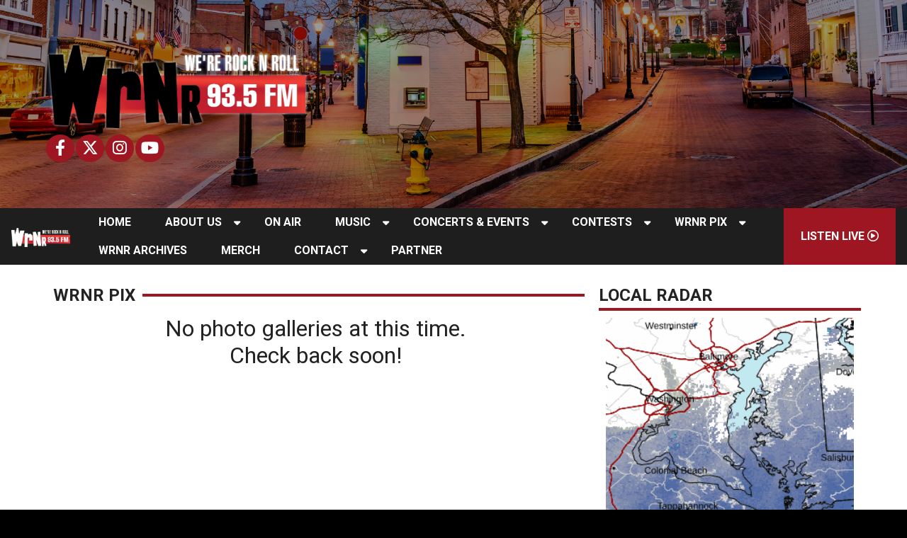

--- FILE ---
content_type: text/html; charset=UTF-8
request_url: https://wrnr.com/pix/sxsw-2017-what-we-saw
body_size: 6682
content:
<!DOCTYPE html>
<html lang="en">

<head>
  <title>
    WRNR Pix - WRNR Radio  </title>
  <!-- Global site tag (gtag.js) - Google Analytics -->
<script async src="https://www.googletagmanager.com/gtag/js?id=G-K2KGJNSLK2"></script>
<script>
  window.dataLayer = window.dataLayer || [];
  function gtag(){dataLayer.push(arguments);}
  gtag('js', new Date());

  gtag('config', 'G-K2KGJNSLK2');
</script>
<!-- //Google Analytics -->

<link rel="stylesheet" href="https://stackpath.bootstrapcdn.com/bootstrap/4.3.1/css/bootstrap.min.css">
<link href="https://cdnjs.cloudflare.com/ajax/libs/font-awesome/6.4.2/css/all.min.css" rel="stylesheet">

<link href="https://cdn-1.envisionwise.com/1/src/css/v2-global.css" rel="stylesheet">
<link href="https://storage.googleapis.com/cdn-1-envisionwise/1/src/css/slick-slider/slick.css" rel="stylesheet" type="text/css"/>
<link href="https://storage.googleapis.com/cdn-1-envisionwise/1/src/css/slick-slider/slick-theme.css" rel="stylesheet" type="text/css"/>
<link href="/css/responsive_custom.css" rel="stylesheet">
<script src="https://code.jquery.com/jquery-3.2.1.min.js" integrity="sha256-hwg4gsxgFZhOsEEamdOYGBf13FyQuiTwlAQgxVSNgt4=" crossorigin="anonymous"></script>
<script src="https://storage.googleapis.com/cdn-1-envisionwise/1/src/js/jquery-scroller-v1.min.js"></script>
<script src="https://storage.googleapis.com/cdn-1-envisionwise/1/src/js/slick.min.js"></script>
<!--[if lt IE 9]>
<script src="https://oss.maxcdn.com/html5shiv/3.7.2/html5shiv.min.js"></script>
<script src="https://oss.maxcdn.com/respond/1.4.2/respond.min.js"></script>
<![endif]-->
<script src="https://www.google.com/recaptcha/api.js" async defer></script>

<script src="https://storage.googleapis.com/cdn-1-envisionwise/1/src/js/js.cookie.js"></script>
  
<meta http-equiv="X-UA-Compatible" content="IE=edge">
<meta charset="utf-8">
<meta name="viewport" content="width=device-width, initial-scale=1.0">
<meta name="twitter:card" content="summary_large_image" />
<meta name="twitter:image" content="https://wrnr.com/images/fb_icon.jpg?1769912044">
<meta name="viewport" content="width=device-width, initial-scale=1.0">
<meta name="description" content="WRNR Pix - WRNR Radio">
<meta name="keywords" content="radio, Annapolis, Maryland, Annapolis, MD, Annapolis, Maryland, MD, rock, classic, hip, new, station, adult , alternative, indie, WRNR93.5FM, Empire, Broadcasting, Baltimore, Bay Bridge, Traffic, Naptown, awesome, cool, great, best, on-line, streaming, WNRN, WRRN, WNNR, Music, Waugh, Carrie, Timm, Love, Severn, EastPort, SpaCreek, Arnold, Stevensville, Pasadena, Bowie, Naptown, RNR, 93.5FM, WRNR, Nicole">
<meta property="fb:app_id" content="112684982149089" />
<meta property="og:type" content="article" />
<meta property="og:url" content="https://wrnr.com/pix/sxsw-2017-what-we-saw" />
<meta property="og:title" content="WRNR Pix - WRNR Radio" />
<meta property="og:image" content="https://wrnr.com/images/fb_icon.jpg?1769912044">
<meta property="og:description" content="WRNR Pix - WRNR Radio" />
<meta name="author" content="Envisionwise Website Service / LinkedUpRadio">


<script type="application/ld+json">
{
  "@context": "https://schema.org",
  "@type": "RadioStation",
  "name": "WRNR - 103.1FM",
  "image": "https://wrnr.com/images/fb_icon.jpg",
  "@id": "https://wrnr.com/",
  "url": "https://wrnr.com/",
  "telephone": "+1-877-762-1031",
  "address": {
    "@type": "PostalAddress",
    "streetAddress": "179 Admiral Cochrane Drive",
    "addressLocality": "Annapolis",
    "addressRegion": "MD",
    "postalCode": "21401",
    "addressCountry": "US"
  },
  "geo": {
    "@type": "GeoCoordinates",
    "latitude": 38.9743614,
    "longitude": -76.54870439999999
  },
  "openingHoursSpecification": {
    "@type": "OpeningHoursSpecification",
    "dayOfWeek": [
      "Monday",
      "Tuesday",
      "Wednesday",
      "Thursday",
      "Friday",
      "Saturday",
      "Sunday"
    ],
    "opens": "00:00",
    "closes": "23:59"
  },
  "sameAs": [
    "https://www.facebook.com/103WRNR/",
    "https://twitter.com/103wrnr",
    "https://www.instagram.com/103wrnr/",
    "https://www.youtube.com/channel/UCvs_PmDnjsogXS3-4cx9B-g"
  ] 
}
</script>
  <link rel="icon" type="image/png" href="/images/favicon/favicon-96x96.png" sizes="96x96" />
<link rel="icon" type="image/svg+xml" href="/images/favicon/favicon.svg" />
<link rel="apple-touch-icon" sizes="180x180" href="/images/favicon/apple-touch-icon.png" />
<meta name="apple-mobile-web-app-title" content="WRNR Radio" />
<link rel="manifest" href="/images/favicon/site.webmanifest" />

<!--[if IE]>
<link rel="shortcut icon" href="/images/favicon/favicon.ico" />
<![endif]--></head>

<body class="page">

          <section>
  <div class="header">
    <div class="container">
      <div class="row stack-override align-items-center">
        <div class="col-lg-4 col-md-6">
          <div class="zone zone-14863">
<a name="stack-404034"></a>
<div id="stack-404034"></div>
		<section class="stack-item-wrapper " id="stack-404034">
		
			<div class="header-row-before"></div>
			<div class="body-row-container">
		<div class="body-row">

		<div class="stack">
<section class="stack-content">
  <p><a href="https://wrnr.com/"><img alt="" class="img-override" src="https://wrnr.com/assets/images/theme/wrnr-header-logo.webp" style="height: 200px; width: 594px;"></a></p>
</section>					</div> <!-- /.stack -->
					</div><!-- /.body-row -->
        </div> <!-- /.body-row-container -->

<div class="body_row_after"></div>
</section><!-- /.stack-item-wrapper -->

</div>
          <div class="social-links">
  <ul class="list-unstyled d-flex justify-content-center justify-content-md-start mb-0">
          <li><a href="https://www.facebook.com/wrnrFM" target="_blank" class="fa-brands fa-fw fa-facebook-f fa-lg"></a></li>
              <li><a href="http://www.twitter.com/103wrnr" target="_blank" class="fa-brands fa-fw fa-x-twitter fa-lg"></a></li>
              <li><a href="https://www.instagram.com/wrnrmusic/" target="_blank" class="fa-brands fa-fw fa-instagram fa-lg"></a></li>
                  <li><a href="https://www.youtube.com/channel/UCvs_PmDnjsogXS3-4cx9B-g" target="_blank" class="fa-brands fa-fw fa-youtube fa-lg"></a></li>
                  </ul>
</div>        </div>
        <div class="col-md-6 text-center d-block d-lg-none">
                      <a href="https://live365.com/station/93.5-WRNR-Annapolis-a33950" target="_blank" class="btn btn-primary btn-listen-live">LISTEN LIVE <i class="fa-regular fa-circle-play"></i></a>
                  </div>
      </div>
    </div>
  </div>
    
  <div class="sticky">
    <div class="menu-wrapper">
      <div class="container-fluid">
        
<nav class="navbar navbar-expand-lg navbar-custom">
  <div class="navbar-brand stack-override">
    <div class="zone zone-14865">
<a name="stack-404137"></a>
<div id="stack-404137"></div>
		<section class="stack-item-wrapper " id="stack-404137">
		
			<div class="header-row-before"></div>
			<div class="body-row-container">
		<div class="body-row">

		<div class="stack">
<section class="stack-content">
  <p><a href="https://wrnr.com/"><img alt="" class="img-override" src="https://wrnr.com/assets/images/theme/wrnr-logo-w-slogan-and-white-text.webp" style="width: 124px; height: 40px;"></a></p>
</section>					</div> <!-- /.stack -->
					</div><!-- /.body-row -->
        </div> <!-- /.body-row-container -->

<div class="body_row_after"></div>
</section><!-- /.stack-item-wrapper -->

</div>
  </div>

  <button class="navbar-toggler" type="button" data-toggle="collapse" data-target="#navbarCustom" aria-controls="navbarCustom" aria-expanded="false" aria-label="Toggle navigation">
    <span class="navbar-toggler-icon"></span>
  </button>

  
  <div class="collapse navbar-collapse" id="navbarCustom">
    <p class="font-weight-bold text-white text-center mb-0 mt-1 d-block d-lg-none">Scroll the Menu Tab's Links to See More!</p>
    <ul class="nav navbar-nav">

      
        <li class="dropdown">
          <a href="/" class="nav-link dropdown-toggle" role="button" data-toggle="dropdown" aria-haspopup="true" aria-expanded="false" target="_self">Home</a>
                  </li>

      
        <li class="dropdown">
          <a href="" class="nav-link dropdown-toggle" role="button" data-toggle="dropdown" aria-haspopup="true" aria-expanded="false" target="_self">About Us</a>
                      <ul class="dropdown-menu" aria-labelledby="navbarDropdown">

              	<li>
		<a href="/about-us/wrnr-in-the-news">
			WRNR in the News		</a>
			</li> 
            </ul>
                  </li>

      
        <li class="dropdown">
          <a href="/on-air" class="nav-link dropdown-toggle" role="button" data-toggle="dropdown" aria-haspopup="true" aria-expanded="false" target="_self">On Air</a>
                  </li>

      
        <li class="dropdown">
          <a href="" class="nav-link dropdown-toggle" role="button" data-toggle="dropdown" aria-haspopup="true" aria-expanded="false" target="_self">Music</a>
                      <ul class="dropdown-menu" aria-labelledby="navbarDropdown">

              	<li>
		<a href="/music/wanna-make-a-request">
			Wanna Make A Request?		</a>
			</li> 
            </ul>
                  </li>

      
        <li class="dropdown">
          <a href="" class="nav-link dropdown-toggle" role="button" data-toggle="dropdown" aria-haspopup="true" aria-expanded="false" target="_self">Concerts & Events</a>
                      <ul class="dropdown-menu" aria-labelledby="navbarDropdown">

              
<li class="dropdown">
	<a href="/local-events" target="_self" class="dropdown-toggle"  data-toggle="dropdown" role="button" aria-haspopup="true" aria-expanded="false">
		Local Events	</a>
	
	</li>


<li class="dropdown">
	<a href="https://new.evvnt.com/?with_navbar&partner=WRNR&publisher_id=11733&partner_name=WRNR%20Local%20Events" target="_blank" >
		Promote Event	</a>
	
	</li>


<li class="dropdown">
	<a href="/concerts-and-events/concert-calendar" target="_self" class="dropdown-toggle"  data-toggle="dropdown" role="button" aria-haspopup="true" aria-expanded="false">
		Concert Calendar	</a>
	
	</li>

            </ul>
                  </li>

      
        <li class="dropdown">
          <a href="" class="nav-link dropdown-toggle" role="button" data-toggle="dropdown" aria-haspopup="true" aria-expanded="false" target="_self">Contests</a>
                      <ul class="dropdown-menu" aria-labelledby="navbarDropdown">

              	<li>
		<a href="/contests/contests-rules">
			Contests Rules		</a>
			</li> 
            </ul>
                  </li>

      
        <li class="dropdown">
          <a href="/pix" class="nav-link dropdown-toggle" role="button" data-toggle="dropdown" aria-haspopup="true" aria-expanded="false" target="_self">WRNR Pix</a>
                      <ul class="dropdown-menu" aria-labelledby="navbarDropdown">

                              <li>
                  <a href="/pix/">View All Galleries</a>
                </li>
                          </ul>
                  </li>

      
        <li class="dropdown">
          <a href="/wrnr-archives" class="nav-link dropdown-toggle" role="button" data-toggle="dropdown" aria-haspopup="true" aria-expanded="false" target="_self">WRNR Archives</a>
                  </li>

      
        <li class="dropdown">
          <a href="/merch" class="nav-link dropdown-toggle" role="button" data-toggle="dropdown" aria-haspopup="true" aria-expanded="false" target="_self">Merch</a>
                  </li>

      
        <li class="dropdown">
          <a href="" class="nav-link dropdown-toggle" role="button" data-toggle="dropdown" aria-haspopup="true" aria-expanded="false" target="_self">Contact</a>
                      <ul class="dropdown-menu" aria-labelledby="navbarDropdown">

              	<li>
		<a href="/contact/station-info">
			Station Info		</a>
			</li> 
	<li>
		<a href="/contact/join-the-wrnr-listener-advisory-board">
			Join the WRNR Listener Advisory Board		</a>
			</li> 
	<li>
		<a href="/contact/public-files">
			Public Files		</a>
			</li> 
	<li>
		<a href="/contact/fcc-applications">
			FCC Applications		</a>
			</li> 
	<li>
		<a href="/contact/advertising-information">
			Advertising Information		</a>
			</li> 
            </ul>
                  </li>

      
        <li class="dropdown">
          <a href="/contact/advertising-information" class="nav-link dropdown-toggle" role="button" data-toggle="dropdown" aria-haspopup="true" aria-expanded="false" target="_self">Partner</a>
                  </li>

          </ul>
  </div>
  <div class="collapse navbar-collapse justify-content-end " id="navbarCustom">
    <ul class="nav navbar-nav">
              <li class="dropdown ml-auto d-none d-lg-block listen-nav-btn">
          <a href="#" onclick="MyWindow=window.open('https://live365.com/station/93.5-WRNR-Annapolis-a33950','MyWindow','width=980,height=580'); return false;" class="nav-link dropdown-toggle">Listen Live <i class="fa-regular fa-circle-play"></i></a>
        </li>
          </ul>
  </div>
</nav>      </div>
    </div>
  </div>
    
  <div class="container"> 
    <!-- Top Ads-->
    <div class="row ad-row ad-bg">
      <div class="col-header"> <ins data-revive-zoneid="3406" data-revive-ct0="%c" data-revive-id="38f86457b204ee203d36085fbe49e2db"></ins> 
        <script async src="//webwiseforradio.com/ads/www/delivery/asyncjs.php"></script> 
      </div>
    </div>
  </div>
</section>

  
  <section>
    <div class="container content">
      <div class="row">
                  <div class="col-md-8">
            <div class="zone zone-center">
<a name="stack-404028"></a>
<div id="stack-404028"></div>
		<section class="stack-item-wrapper " id="stack-404028">
		
			<div class="header-row-before"></div>
				<div class="header-row-container">
			<div class="header-row">
				<div class="header-text">
				 <h2>
					WRNR Pix					</h2>
				</div>
			</div>
		</div>
		<div class="header-row-after"></div>
		<div class="body-row-container">
		<div class="body-row">

		<div class="stack">
<div class="row">
		<div class="col">
		<h2 class="large text-center">No photo galleries at this time.<br>Check back soon!</h2>
	</div>
		
	</div>					</div> <!-- /.stack -->
					</div><!-- /.body-row -->
        </div> <!-- /.body-row-container -->

<div class="body_row_after"></div>
</section><!-- /.stack-item-wrapper -->

</div>
          </div>
          <div class="col-md-4">
            <div class="zone zone-right">
<a name="stack-410393"></a>
<div id="stack-410393"></div>
		<section class="stack-item-wrapper " id="stack-410393">
		
			<div class="header-row-before"></div>
				<div class="header-row-container">
			<div class="header-row">
				<div class="header-text">
				 <h2>
					Local Radar					</h2>
				</div>
			</div>
		</div>
		<div class="header-row-after"></div>
		<div class="body-row-container">
		<div class="body-row">

		<div class="stack">
<div>
<script>
  function refreshRadar() {
    const radar = document.getElementById("radarImage");
    const baseUrl = "https://radar.weather.gov/ridge/standard/KLWX_loop.gif";
    radar.src = baseUrl + "?t=" + new Date().getTime();
  }

  setInterval(refreshRadar, 30000);
</script>

<div class="local-radar mb-1">
<a href="/pages/local-radar"><img id="radarImage" alt="" src="https://radar.weather.gov/ridge/standard/KLWX_loop.gif" style="width: 600px; height: 550px;" /></a>
</div>

<p class="text-center"><strong>Click the graphic above to view the whole radar!</strong></p></div>					</div> <!-- /.stack -->
					</div><!-- /.body-row -->
        </div> <!-- /.body-row-container -->

<div class="body_row_after"></div>
</section><!-- /.stack-item-wrapper -->
<a name="stack-405379"></a>
<div id="stack-405379"></div>
		<section class="stack-item-wrapper " id="stack-405379">
		
			<div class="header-row-before"></div>
			<div class="body-row-container">
		<div class="body-row">

		<div class="stack">
<div class="openx-zone env_rotating_lead" align="center">
<ins data-revive-zoneid="10983" data-revive-ct0="%c" data-revive-id="38f86457b204ee203d36085fbe49e2db"></ins><script async src="//webwiseforradio.com/ads/www/delivery/asyncjs.php"></script>
</div>
					</div> <!-- /.stack -->
					</div><!-- /.body-row -->
        </div> <!-- /.body-row-container -->

<div class="body_row_after"></div>
</section><!-- /.stack-item-wrapper -->
<a name="stack-405566"></a>
<div id="stack-405566"></div>
		<section class="stack-item-wrapper " id="stack-405566">
		
			<div class="header-row-before"></div>
			<div class="body-row-container">
		<div class="body-row">

		<div class="stack">
<div class="openx-zone env_rotating_lead" align="center">
<ins data-revive-zoneid="10986" data-revive-ct0="%c" data-revive-id="38f86457b204ee203d36085fbe49e2db"></ins><script async src="//webwiseforradio.com/ads/www/delivery/asyncjs.php"></script>
</div>
					</div> <!-- /.stack -->
					</div><!-- /.body-row -->
        </div> <!-- /.body-row-container -->

<div class="body_row_after"></div>
</section><!-- /.stack-item-wrapper -->
<a name="stack-405727"></a>
<div id="stack-405727"></div>
		<section class="stack-item-wrapper " id="stack-405727">
		
			<div class="header-row-before"></div>
			<div class="body-row-container">
		<div class="body-row">

		<div class="stack">
<div class="openx-zone env_rotating_lead" align="center">
<ins data-revive-zoneid="10988" data-revive-ct0="%c" data-revive-id="38f86457b204ee203d36085fbe49e2db"></ins><script async src="//webwiseforradio.com/ads/www/delivery/asyncjs.php"></script>
</div>
					</div> <!-- /.stack -->
					</div><!-- /.body-row -->
        </div> <!-- /.body-row-container -->

<div class="body_row_after"></div>
</section><!-- /.stack-item-wrapper -->
<a name="stack-404077"></a>
<div id="stack-404077"></div>
		<section class="stack-item-wrapper " id="stack-404077">
		
			<div class="header-row-before"></div>
				<div class="header-row-container">
			<div class="header-row">
				<div class="header-text">
				 <h2>
					On Air Now					</h2>
				</div>
			</div>
		</div>
		<div class="header-row-after"></div>
		<div class="body-row-container">
		<div class="body-row">

		<div class="stack">
<div class="module-onair icon-top">
	<div class="row">
		<div class="col-12 col-xs-12">
			<div class="icon">
				<a href="/on-air/24-7-rnr-music"><img src="/images/nopic.gif" alt="All RNR, All Hour" border="0" class="img-responsive"></a>			</div>
		</div>
	</div>
	<div class="row">
		<div class="col col-xs-12 info">
			<div class="jock-name">
				All RNR, All Hour			</div>
			<div class="program-time">
				12:00am - 12:00am			</div>
			<div class="program-name">
				Regular Programming			</div>
      			<div class="on-air-link">
								<a href="/on-air/24-7-rnr-music">My Profile</a>
							</div>
		</div>
	</div>
</div>					</div> <!-- /.stack -->
					</div><!-- /.body-row -->
        </div> <!-- /.body-row-container -->

<div class="body_row_after"></div>
</section><!-- /.stack-item-wrapper -->
<a name="stack-404078"></a>
<div id="stack-404078"></div>
		<section class="stack-item-wrapper " id="stack-404078">
		
			<div class="header-row-before"></div>
				<div class="header-row-container">
			<div class="header-row">
				<div class="header-text">
				 <h2>
					Daily Schedule					</h2>
				</div>
			</div>
		</div>
		<div class="header-row-after"></div>
		<div class="body-row-container">
		<div class="body-row">

		<div class="stack">
<div class="daily-schedule">
  		
    <div class="row justify-content-center">
    
        <div class="col-md-5">
          <div class="dschedule-icon">
            <a href="/on-air/24-7-rnr-music"><img class="img-fluid" style="max-width: 200px;" src="/images/nopic.gif" alt="All RNR, All Hour" border="0" class="img-responsive"></a>          </div>
        </div>
        <div class="col-md-7">
            <p class="dschedule-name">
                                <a href="/programs#19701">
                    Regular Programming                </a>

                
                                -
                    <a href="/on-air/24-7-rnr-music">All RNR, All Hour</a>
                            </p>
            <p class="dschedule-time">12:00am - 12:00am</p>
        </div>
    
    </div>
    
    <hr>
    
          
  </div>					</div> <!-- /.stack -->
					</div><!-- /.body-row -->
        </div> <!-- /.body-row-container -->

<div class="body_row_after"></div>
</section><!-- /.stack-item-wrapper -->
<a name="stack-405387"></a>
<div id="stack-405387"></div>
		<section class="stack-item-wrapper " id="stack-405387">
		
			<div class="header-row-before"></div>
				<div class="header-row-container">
			<div class="header-row">
				<div class="header-text">
				 <h2>
					Join the WRNR Listener Advisory Board					</h2>
				</div>
			</div>
		</div>
		<div class="header-row-after"></div>
		<div class="body-row-container">
		<div class="body-row">

		<div class="stack">
<section class="stack-content">
  <p style="text-align: center;"><span style="font-size:48px;"><a href="https://wrnr.com/contact/join-the-wrnr-listener-advisory-board"><strong>CLICK HERE</strong></a><br>
<strong>to sign up!</strong></span></p>
</section>					</div> <!-- /.stack -->
					</div><!-- /.body-row -->
        </div> <!-- /.body-row-container -->

<div class="body_row_after"></div>
</section><!-- /.stack-item-wrapper -->

</div>
          </div>
                      </div>
    </div>
  </section>

      <section>
  <div class="container ad-bg">
    <div class="row ad-row">
      <div class="col-sm-12 footer-ad-lg">
        <div class="text-center"> <ins data-revive-zoneid="3407" data-revive-ct0="%c" data-revive-id="38f86457b204ee203d36085fbe49e2db"></ins> 
          <script async src="//webwiseforradio.com/ads/www/delivery/asyncjs.php"></script> 
        </div>
      </div>
    </div>
    <div class="row ad-row">
      <div class="col-footer">
        <div class="footer-ad"> <ins data-revive-zoneid="3401" data-revive-ct0="%c" data-revive-id="38f86457b204ee203d36085fbe49e2db"></ins> 
          <script async src="//webwiseforradio.com/ads/www/delivery/asyncjs.php"></script> 
        </div>
      </div>
      <div class="col-footer">
        <div class="footer-ad"> <ins data-revive-zoneid="3402" data-revive-ct0="%c" data-revive-id="38f86457b204ee203d36085fbe49e2db"></ins> 
          <script async src="//webwiseforradio.com/ads/www/delivery/asyncjs.php"></script> 
        </div>
      </div>
      <div class="col-footer">
        <div class="footer-ad"> <ins data-revive-zoneid="3403" data-revive-ct0="%c" data-revive-id="38f86457b204ee203d36085fbe49e2db"></ins> 
          <script async src="//webwiseforradio.com/ads/www/delivery/asyncjs.php"></script> 
        </div>
      </div>
      <div class="col-footer">
        <div class="footer-ad"> <ins data-revive-zoneid="3404" data-revive-ct0="%c" data-revive-id="38f86457b204ee203d36085fbe49e2db"></ins> 
          <script async src="//webwiseforradio.com/ads/www/delivery/asyncjs.php"></script> 
        </div>
      </div>
      <div class="col-footer">
        <div class="footer-ad"> <ins data-revive-zoneid="3405" data-revive-ct0="%c" data-revive-id="38f86457b204ee203d36085fbe49e2db"></ins> 
          <script async src="//webwiseforradio.com/ads/www/delivery/asyncjs.php"></script> 
        </div>
      </div>
    </div>
  </div>
  <div class="footer">
    <div class="container">
      <div class="row">
        <div class="col-sm-12">
          <div class="stack-override footer-nav">
            <div class="zone zone-14864">
<a name="stack-404098"></a>
<div id="stack-404098"></div>
		<section class="stack-item-wrapper " id="stack-404098">
		
			<div class="header-row-before"></div>
			<div class="body-row-container">
		<div class="body-row">

		<div class="stack">
<section class="stack-content">
  <p style="text-align: center;">If you need help accessing the online public file due to a disability, please&nbsp;<a href="mailto:webmaster@wrnr-old.linkedupradio.com?subject=Disability%20Access">contact us</a></p>

<p style="text-align: center;">&nbsp;</p>
</section>					</div> <!-- /.stack -->
					</div><!-- /.body-row -->
        </div> <!-- /.body-row-container -->

<div class="body_row_after"></div>
</section><!-- /.stack-item-wrapper -->
<a name="stack-404099"></a>
<div id="stack-404099"></div>
		<section class="stack-item-wrapper " id="stack-404099">
		
			<div class="header-row-before"></div>
			<div class="body-row-container">
		<div class="body-row">

		<div class="stack">
<section class="stack-content">
  <p style="text-align: center;"><a href="https://wrnr.com/">Home</a>&nbsp; |&nbsp;&nbsp;<a href="https://wrnr.com/contact/public-files" target="_blank">WYRE Public File</a>&nbsp; |&nbsp; <a href="https://wrnr.com/contact/eeo">EEO</a>&nbsp; |&nbsp; <a href="https://api.ipospays.com/v1/sl/AFjpr_230625091546" target="_blank">Pay Invoice</a>&nbsp; |&nbsp;&nbsp;<a href="https://wrnr.com/contact/fcc-applications">FCC Applications</a>&nbsp; |&nbsp;&nbsp;<a href="https://wrnr.com/contact/employment-opportunities">Employment Opportunities</a>&nbsp; |&nbsp;&nbsp;<a href="https://wrnr.com/contact/advertising-information">Advertising Information</a>&nbsp; |&nbsp; <a href="https://wrnr.com/contact/station-info">Contact&nbsp;Us</a></p>

<p style="text-align: center;">&nbsp;</p>

<p style="text-align: center;"><a href="https://wrnr.com/contests/contests-rules">Contest Rules</a> |&nbsp;<a href="https://new.evvnt.com/?with_navbar&partner=WRNR&publisher_id=11733&partner_name=WRNR%20Local%20Events" target="_blank">Promote Events</a> |&nbsp;<a href="https://wrnr.com/privacy-policy">Privacy Policy</a></p>
</section>					</div> <!-- /.stack -->
					</div><!-- /.body-row -->
        </div> <!-- /.body-row-container -->

<div class="body_row_after"></div>
</section><!-- /.stack-item-wrapper -->

</div>
          </div>
        </div>
      </div>
      <div class="row footer-info">
        <div class="col-sm-6">
          <p class="copyright">&copy; 2026 W228ER, Cortona Media LLC </p>
          <a class="d-none d-md-block" href="https://linkedupradio.com" target="_blank" id="lur-logo"><img src="https://linkedupradio.com/images/linkedupradio_icon_light.png" class="img-responsive" alt="LinkedUpRadio" /></a> </div>
        <div class="col-sm-6">
          <p class="admin-access">Built on <a href="https://envisionwise.com" target="_blank">Envisionwise</a> Technology. </p>
          <a class="d-none d-md-block" href="https://envisionwise.com" target="_blank"><img src="https://linkedupradio.com/images/envisionwise_icon_light.png" class="img-responsive float-right" alt="Envisionwise Web Services" /></a> </div>
      </div>
    </div>
  </div>
  <div class="mobile-footer-ad"> <ins data-revive-zoneid="7974" data-revive-ct0="%c" data-revive-id="38f86457b204ee203d36085fbe49e2db"></ins> 
    <script async src="//webwiseforradio.com/ads/www/delivery/asyncjs.php"></script> 
  </div>
</section>
  
  <!-- ShadowBox Plugin -->
<link rel="stylesheet" type="text/css" href="https://storage.googleapis.com/cdn-1-envisionwise/1/src/js/jquery/plugins/shadowbox/shadowbox.css">
<script type="text/javascript" src="https://storage.googleapis.com/cdn-1-envisionwise/1/src/js/jquery/plugins/shadowbox/shadowbox.js"></script>
<script type="text/javascript">
	Shadowbox.init();
</script>
<!-- //Shadowbox Plugin -->
<script type="text/javascript" src="https://cdn-1.envisionwise.com/1/src/js/jquery/jquery-ui-1.8.2.custom.min.js"></script>
<script type="text/javascript" src="https://cdn-1.envisionwise.com/1/src/js/jquery/plugins/timepick.js"></script>
<link type="text/css" href="https://cdn-1.envisionwise.com/1/src/js/jquery/ui-themes/smoothness/jquery-ui-1.8.9.custom.css" rel="Stylesheet" />
<script type="text/javascript">
$(document).ready(function() {
	$(".multifeed .tab_content").hide(); //Hide all content
	$(".multifeed .tabs li:first").addClass("active").show(); //Activate first tab
	$(".multifeed .tab_content:first").show(); //Show first tab content
	doHover = function()
	{
		clearTheFlipper();
		if($(this).hasClass('active')) { return false; }
		$(".multifeed .tabs li").removeClass("active"); //Remove any "active" class
		$(".multifeed .tabs li > a").removeClass("active"); //Remove any "active" class -- added for Bootstrap v4
		$(this).addClass("active"); //Add "active" class to selected tab
		$(this).children("a").addClass("active"); //Add "active" class to selected tab -- added for Boostrap v4
		theCount = $(this).index() + 1;
		$(".multifeed .tab_content").hide(); //Hide all tab content
		var activeTab = $(this).find("a").attr("rel"); //Find the rel attribute value to identify the active tab + content
		$(activeTab).fadeIn(); //Fade in the active content		
		return false;
	}
	
	theCount = 1;
	tabFlip = function()
	{
		var tabs = $('.multifeed .tabs li');
		var tabCount = tabs.length;
		var count = theCount % tabCount;		
		$(tabs).removeClass("active"); //Remove any "active" class
		$(".multifeed .tabs li > a").removeClass("active"); //Remove any "active" class -- added for Bootstrap v4
		$(tabs[count]).addClass("active"); //Add "active" class to selected tab
		$(tabs[count]).children("a").addClass("active"); //Add "active" class to selected tab -- added for Bootstrap v4
		$(".multifeed .tab_content").hide(); //Hide all tab content
		var activeTab = $(tabs[count]).find("a").attr("rel"); //Find the rel attribute value to identify the active tab + content
		$(activeTab).fadeIn(); //Fade in the active content
		theCount++;
	}
	setTheFlipper = function() { interval = setInterval(tabFlip, flipTime); }
	clearTheFlipper = function() { interval = clearInterval(interval); }
	flipTime = 6000;
	$(".multifeed .tabs li").hover(doHover, setTheFlipper);
	$('.multifeed .tab_container').hover(clearTheFlipper, setTheFlipper);
	setTheFlipper();
});
</script>
<script type="text/javascript">
$(document).ready(function(){
	$('.event_box').hide();
	$(".event_header").click(function () {
		$( '#' + $(this).attr('id') + ' > div.event_box').slideToggle("fast");
	});
});
</script>
<script type="text/javascript">
$(document).ready(function(){
	$('.datepicker').datepicker({dateFormat: 'yy-mm-dd',showOtherMonths: true, selectOtherMonths: true});
	$(".timepicker").timepicker({ampm: true, timeFormat: 'hh:mm TT'});	
});
</script>
<script type="text/javascript">
$(document).ready(function(){
	$('.formsdatepicker').datepicker({
		dateFormat: 'yy-mm-dd',
		showOtherMonths: true,
		selectOtherMonths: true,
		minDate: '-110Y',
		maxDate: '+5Y',
		changeMonth: true,
		changeYear: true,
		yearRange: '1930:2028',
		showOn: 'button',
		buttonImage: '/src/css/fugue/icons/calendar-month.png',
		buttonImageOnly: true		
	});
});
</script>

    <!--New Rotating Header Code-->

    
        <script type="text/javascript" src="https://storage.googleapis.com/cdn-1-envisionwise/1/src/js/jquery.cycle2.min.js"></script> 
        
        
    <style>    
    .slider {
         margin: 0;
         padding: 0;
         width: 1170;
         height: 200;
         overflow: hidden;
    }
    </style>


<script src="https://stackpath.bootstrapcdn.com/bootstrap/4.3.1/js/bootstrap.min.js" integrity="sha384-JjSmVgyd0p3pXB1rRibZUAYoIIy6OrQ6VrjIEaFf/nJGzIxFDsf4x0xIM+B07jRM" crossorigin="anonymous"></script>
<script src="https://cdnjs.cloudflare.com/ajax/libs/howler/2.2.4/howler.min.js"></script><script src="https://cdn-1.envisionwise.com/1/src/js/v2-global.js"></script>
<script src="/js/script.js"></script></body>

</html>


--- FILE ---
content_type: text/css
request_url: https://wrnr.com/css/responsive_custom.css
body_size: 2841
content:
@charset "UTF-8";
/* CSS Document */
/*------------------------------------------------------------------
Copyright: © 2017 Envisionwise
Company Website: http://www.envisionwise.com

[Table of Contents]
Defaults
Utilities
Text
Buttons
Bootstrap Overrides
Links
Zones
Headers / Title Bars
Menu/Listen Live
Scrolling Text
Flash Gallery
Banner SlideShow
Custom Modules
Footer
-------------------------------------------------------------------*/
/* GOOGLE FONTS */
@import url("https://fonts.googleapis.com/css?family=Open+Sans:400,400i,700,700i|Roboto:400,700");
/* ============================= Default ====================== */
body {
  background: #000000 url(/images/custombg.jpg) no-repeat top center fixed;
  -webkit-background-size: cover;
  -moz-background-size: cover;
  -o-background-size: cover;
  background-size: cover;
  filter: progid:DXImageTransform.Microsoft.AlphaImageLoader(src="./images/custombg.jpg", sizingMethod="scale");
  -ms-filter: "progid:DXImageTransform.Microsoft.AlphaImageLoader(src='/images/custombg.jpg', sizingMethod='scale')";
  color: #222;
  font-family: "Open Sans", sans-serif;
  padding-bottom: 50px;
}
@media (min-width: 768px) {
  body {
    padding-bottom: 0;
  }
}

/* ============================= Utilities ====================== */
/* ============================= Text ====================== */
h1,
h2,
h3,
h4,
h5,
h6 {
  font-family: "Roboto", sans-serif;
}

/* ============================= Buttons ====================== */
.btn {
  border-radius: 0.5rem;
}

.btn-primary,
.btn-station {
  background: #9E1621;
  color: #fff;
  border: 1px solid #fff;
}
.btn-primary:focus, .btn-primary:hover, .btn-primary:active,
.btn-station:focus,
.btn-station:hover,
.btn-station:active {
  background: #5b0d13;
  color: #fff;
  border: 1px solid #e02030;
}

.btn-listen-live {
  font-family: "Roboto", sans-serif;
  font-size: 2.75rem;
  margin-top: 5px;
}
@media (min-width: 992px) {
  .btn-listen-live {
    font-size: 3.75rem;
  }
}
@media (min-width: 768px) {
  .btn-listen-live {
    margin-top: 0;
  }
}

/* ============================= Bootstrap Overrides ====================== */
@media (min-width: 1200px) {
  .container {
    max-width: 1170px;
  }
}

/* ============================= Links ====================== */
a {
  color: #9E1621;
  text-decoration: none;
}
a:hover, a:focus, a:active {
  color: #5b0d13;
  text-decoration: none;
}

/* ============================= Theme/Zones ====================== */
.content {
  padding-top: 5px;
  padding-bottom: 5px;
  background-color: #fff;
}

.stack {
  background-color: #fff;
  margin-bottom: 10px;
}
.stack img {
  padding: 0;
}

.stack-override .stack {
  background-color: transparent;
  padding: 0;
  margin-bottom: 0;
}
.stack-override .stack p {
  margin-bottom: 0;
}

.stack-mb-0 .stack {
  margin-bottom: 0;
}

.stack-pb-0 .stack {
  padding-bottom: 0;
}

.stack-transparent .stack {
  background-color: transparent;
}

.subheader {
  background: #5b0d13 !important;
  color: #eee;
  padding: 5px 0;
}

.jock-wrapper {
  background: #f1f1f1;
}

.poll-inner-bar {
  background: #440a0e;
}

/* ============================= Headings / Title Bars ====================== */
.header-row-container {
  position: relative;
}
.header-row-container::after {
  content: "";
  height: 4px;
  background: #9E1621;
  width: 100%;
  display: block;
  position: absolute;
  top: 50%;
  transform: translateY(-50%);
  z-index: 1;
}

.header-text h2 {
  background: #fff;
  color: #232323;
  font-family: "Roboto", sans-serif;
  font-size: 1.5rem;
  font-weight: bold;
  margin-bottom: 0;
  padding: 4px 10px;
  text-transform: uppercase;
  display: inline-block;
  z-index: 10;
  position: relative;
}

.zone-right .header-row-container {
  border-bottom: 4px solid #9E1621;
}
.zone-right .header-row-container::after {
  content: none;
}
.zone-right .header-text h2 {
  padding: 4px 10px 4px 0;
}

/* ============================= Top Bar ====================== */
.top-bar {
  border-top: 2px solid #9E1621;
  background: #9E1621;
  padding: 5px 10px;
}

.module-keyword {
  display: flex;
  justify-content: flex-end;
}

/* ============================= Social Icons ====================== */
.social-links {
  padding: 5px 0;
  font-size: 1.125rem;
  text-align: center;
}
.social-links li {
  background: #9E1621;
  border-radius: 50%;
  padding: 0.375rem;
  margin-right: 0.125rem;
}
.social-links li:last-child {
  margin-right: 0;
}
.social-links a {
  color: #fff;
}
.social-links a:focus, .social-links a:active, .social-links a:hover {
  color: #eee;
}

/* ============================= Member Login ====================== */
.member-nav .user-nav {
  background: #fff;
}

/* ============================= Header ====================== */
.header {
  background: url(../images/header-bg.png);
  background-repeat: no-repeat;
  background-size: cover;
  background-position: center;
  padding-top: 40px;
  padding-bottom: 40px;
}
@media (min-width: 1200px) {
  .header {
    padding-top: 60px;
    padding-bottom: 60px;
  }
}

/* ============================= Menu/Listen Live ====================== */
.menu-wrapper {
  background: #1E1E1E;
}

.navbar-custom {
  background: #1E1E1E;
  font-family: "Roboto", sans-serif;
}
@media (min-width: 992px) {
  .navbar-custom {
    padding-top: 0;
    padding-bottom: 0;
  }
}
.navbar-custom .navbar-collapse {
  padding-left: 0;
  padding-right: 0;
}
.navbar-custom .navbar-nav > li.toggle {
  padding-right: 2.5em;
}
@media (min-width: 992px) {
  .navbar-custom .navbar-nav > li.toggle::after {
    content: "";
    font-family: "FontAwesome";
    position: absolute;
    color: #fff;
    font-size: 0.938rem;
    height: 10px;
    width: 10px;
  }
}
@media (min-width: 1200px) {
  .navbar-custom .navbar-nav > li.toggle {
    padding-right: 0;
    position: relative;
  }
  .navbar-custom .navbar-nav > li.toggle::after {
    right: 9px;
    top: 10px;
  }
  .navbar-custom .navbar-nav > li.toggle .nav-link {
    padding: 0.5rem 2.25rem 0.5rem 1.5rem;
  }
}
@media (max-width: 1199px) and (min-width: 992px) {
  .navbar-custom .navbar-nav > li.toggle {
    padding-right: 0;
    position: relative;
  }
  .navbar-custom .navbar-nav > li.toggle::after {
    right: 5px;
    top: 10px;
  }
  .navbar-custom .navbar-nav > li.toggle .nav-link {
    padding: 0.5rem 1.5rem 0.5rem 1.25rem;
  }
}
.navbar-custom .navbar-nav > li > a {
  color: #fff;
  font-size: 1rem;
  font-weight: bold;
  text-transform: uppercase;
}
.navbar-custom .navbar-nav > li > a.active, .navbar-custom .navbar-nav > li > a:focus, .navbar-custom .navbar-nav > li > a:hover {
  background: #1E1E1E;
  color: #d9d9d9;
}
@media (min-width: 1200px) {
  .navbar-custom .navbar-nav > li > a.nav-link {
    padding: 0.5rem 1.5rem;
  }
}
@media (max-width: 1199px) and (min-width: 992px) {
  .navbar-custom .navbar-nav > li > a.nav-link {
    padding: 0.5rem 1.25rem;
  }
}
@media (min-width: 992px) {
  .navbar-custom .navbar-nav > li:hover.toggle::after {
    content: "";
  }
}
.navbar-custom .navbar-nav > li.listen-nav-btn > a {
  background: #9E1621;
  color: #fff;
}
.navbar-custom .navbar-nav > li.listen-nav-btn > a.active, .navbar-custom .navbar-nav > li.listen-nav-btn > a:focus, .navbar-custom .navbar-nav > li.listen-nav-btn > a:hover {
  background: #5b0d13;
  color: #d9d9d9;
}
.navbar-custom .navbar-nav > li.listen-nav-btn > a.nav-link {
  padding: 1.75rem 1.5rem;
}
@media (min-width: 1644px) {
  .navbar-custom .navbar-nav > li.listen-nav-btn > a.nav-link {
    padding: 1.438rem 1.5rem;
  }
}
.navbar-custom .sm-toggle::after {
  line-height: 1;
}
.navbar-custom .dropdown-menu {
  background: #9E1621;
  padding-top: 0;
  padding-bottom: 0;
  top: 95%;
  max-height: 35vh;
  overflow-y: auto;
}
@media (min-width: 992px) {
  .navbar-custom .dropdown-menu {
    max-height: 55vh;
  }
}
.navbar-custom .dropdown-menu > li {
  border-bottom: 1px dotted #e02030;
}
.navbar-custom .dropdown-menu > li:last-child {
  border-bottom: none;
}
.navbar-custom .dropdown-menu > li > a {
  color: #fff;
  font-size: 1.1rem;
  padding: 12px 20px;
}
.navbar-custom .dropdown-menu > li > a:focus, .navbar-custom .dropdown-menu > li > a:hover {
  background: #5b0d13;
  color: #fff;
}
.navbar-custom .dropdown-menu .dropdown-menu {
  left: 60%;
  top: 70%;
}
@media (max-width: 991px) {
  .navbar-custom .dropdown-menu .dropdown-menu {
    left: 3%;
  }
}
.navbar-custom .mobile-toggle {
  border-radius: 0;
  padding: 5px 5px;
}

.navbar-toggler {
  background-color: #fff;
  border: 1px solid #fff;
}
.navbar-toggler .navbar-toggler-icon {
  background-image: url("data:image/svg+xml,%3csvg viewBox='0 0 30 30' xmlns='http://www.w3.org/2000/svg'%3e%3cpath stroke='rgba(0, 0, 0, 0.5)' stroke-width='2' stroke-linecap='round' stroke-miterlimit='10' d='M4 7h22M4 15h22M4 23h22'/%3e%3c/svg%3e");
}
.navbar-toggler:hover, .navbar-toggler:active, .navbar-toggler:focus {
  background-color: #000;
  border-color: #d9d9d9;
}
.navbar-toggler:hover .navbar-toggler-icon, .navbar-toggler:active .navbar-toggler-icon, .navbar-toggler:focus .navbar-toggler-icon {
  background-image: url("data:image/svg+xml,%3csvg viewBox='0 0 30 30' xmlns='http://www.w3.org/2000/svg'%3e%3cpath stroke='rgba(255, 255, 255, 0.9)' stroke-width='2' stroke-linecap='round' stroke-miterlimit='10' d='M4 7h22M4 15h22M4 23h22'/%3e%3c/svg%3e");
}

.navbar-listen {
  margin: 8px 0 8px 5px;
}

.sticky {
  width: 100%;
  z-index: 200;
  transition: all 0.3s ease;
}

/* ============================= Ad Styles ========================== */
.ad-bg {
  background-color: #fff;
}

/* ============================== Scrolling Text ====================== */
.horizontal_scroller {
  background: #fff;
  color: #222;
  padding-top: 3px;
}

.scrollingtext a:hover {
  color: #5b0d13;
  text-decoration: none;
}

/* ============================= Flash Gallery ====================== */
.flash-gallery {
  margin-bottom: 10px;
}
.flash-gallery .caption-container {
  background: rgba(158, 22, 33, 0.8);
}

.flash-thumb {
  display: none;
}

/* ============================= Banner SlideShow ====================== */
.banner {
  padding-top: 15px;
}

@media (min-width: 768px) {
  .banner {
    padding-top: 0;
  }
}
#bannerslideshow {
  max-height: 200px;
  padding: 0px;
  overflow: hidden;
}

/* ============================= Custom Modules ====================== */
.local-radar {
  overflow: hidden;
  position: relative;
  height: 310px;
}
@media (min-width: 1200px) {
  .local-radar {
    height: 330px;
  }
}
@media (max-width: 1199px) and (min-width: 992px) {
  .local-radar {
    height: 260px;
  }
}
@media (max-width: 991px) and (min-width: 768px) {
  .local-radar {
    height: 190px;
  }
}
@media (max-width: 767px) and (min-width: 576px) {
  .local-radar {
    height: 550px;
  }
}
.local-radar img {
  max-width: none;
  position: absolute;
  top: -88%;
  left: -100%;
  zoom: 140%;
}
@media (min-width: 1200px) {
  .local-radar img {
    top: -70%;
    left: -100%;
    zoom: 120%;
  }
}
@media (max-width: 1199px) and (min-width: 992px) {
  .local-radar img {
    top: -90%;
    left: -135%;
    zoom: 120%;
  }
}
@media (max-width: 991px) and (min-width: 768px) {
  .local-radar img {
    top: -110%;
    left: -160%;
    zoom: 100%;
  }
}
@media (max-width: 767px) and (min-width: 576px) {
  .local-radar img {
    top: -28%;
    left: -65%;
    zoom: 140%;
  }
}
@media (max-width: 575px) and (min-width: 480px) {
  .local-radar img {
    top: -88%;
    left: -60%;
    zoom: 140%;
  }
}

/* ============================= Footer ====================== */
.footer {
  background: #111;
  border-top: 1px solid #9E1621;
  padding-top: 20px;
  padding-bottom: 20px;
  color: #fff;
}
.footer a {
  color: #eee;
}
.footer a:hover {
  color: #fff;
}
.footer .ad-bg {
  background: transparent;
}
.footer .copyright,
.footer .admin-access {
  font-size: 0.75rem;
  text-align: center;
}
@media (min-width: 768px) {
  .footer .copyright {
    text-align: left;
  }
  .footer .admin-access {
    text-align: right;
  }
}

.footer-nav {
  padding: 20px 0;
}

/*# sourceMappingURL=responsive_custom.css.map */


--- FILE ---
content_type: text/javascript
request_url: https://wrnr.com/js/script.js
body_size: 1646
content:
$(document).ready(function () {
	/////////////////////////////////////////////////////////////////////
	// Headline Scroller - jquery-scroller-v1.js
	$('.horizontal_scroller').SetScroller({
		velocity: 76,
		direction: 'horizontal',
		startfrom: 'right',
		loop: 'infinite',
		onmouseover: 'play',
		onmouseout: 'play',
		onstartup: 'play',
		cursor: 'default'
	});

	/////////////////////////////////////////////////////////////////////
	// Flash Gallery - slick.min.js
	$('.flash-gallery').slick({
		infinite: true,
		autoplay: true,
		autoplaySpeed: 6000,
		adaptiveHeight: true,
		slidesToShow: 1,
		slidesToScroll: 1,
		asNavFor: '.flash-thumb'
	});

	$('.flash-thumb').slick({
		slidesToShow: 4,
		slidesToScroll: 1,
		asNavFor: '.flash-gallery',
		centerMode: false,
		focusOnSelect: true
	});

	$('.flash-gallery').delay(2000).removeClass('load');
	$('.flash-thumb').delay(2000).removeClass('load-thumb');
    
	/////////////////////////////////////////////////////////////////////
    //Sticky Menu
    $(document).ready(function () {
      var elementPosition = $(".sticky").offset();
      var navHeight = $(".sticky").height();

      $(window).scroll(function () {
        if ($(window).scrollTop() > elementPosition.top) {
          $("body").css("margin-top", navHeight);
          $(".sticky").css("position", "fixed").css("top", "0");
        } else {
          $("body").css("margin-top", "0");
          $(".sticky").css("position", "static");
        }
      });
    });

	/////////////////////////////////////////////////////////////////////

}); //end document.ready
